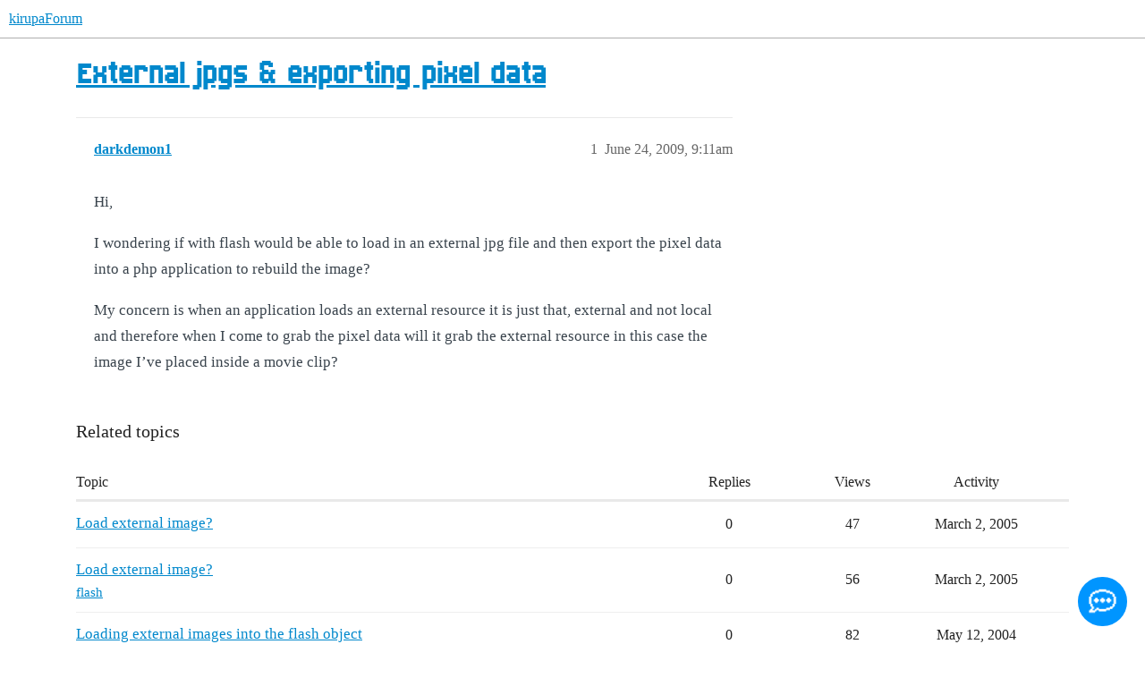

--- FILE ---
content_type: text/css
request_url: https://yyz1.discourse-cdn.com/flex011/stylesheets/discourse-narrative-bot_204ba38d8259a42b205aa67951553d14f5b8d3c8.css?__ws=forum.kirupa.com
body_size: -168
content:
article[data-user-id="-2"] div.cooked iframe{border:0}
/*# sourceMappingURL=discourse-narrative-bot_204ba38d8259a42b205aa67951553d14f5b8d3c8.css.map?__ws=forum.kirupa.com */

--- FILE ---
content_type: text/css
request_url: https://yyz1.discourse-cdn.com/flex011/stylesheets/desktop_theme_31_603548ce1151d15581b07030d044713c9f60fb46.css?__ws=forum.kirupa.com
body_size: -150
content:
.topic-body{padding-left:20px}.post-notice.old{margin:20px;padding:10px;margin-left:0px;max-width:775px}
/*# sourceMappingURL=desktop_theme_31_603548ce1151d15581b07030d044713c9f60fb46.css.map?__ws=forum.kirupa.com */

--- FILE ---
content_type: text/css
request_url: https://yyz1.discourse-cdn.com/flex011/stylesheets/mobile_theme_31_f7509e97f35411c6712b69eb77d48214d14b895a.css?__ws=forum.kirupa.com
body_size: -141
content:
.d-header #site-logo{width:auto;max-width:100%;object-fit:contain;height:52px;image-rendering:pixelated}
/*# sourceMappingURL=mobile_theme_31_f7509e97f35411c6712b69eb77d48214d14b895a.css.map?__ws=forum.kirupa.com */